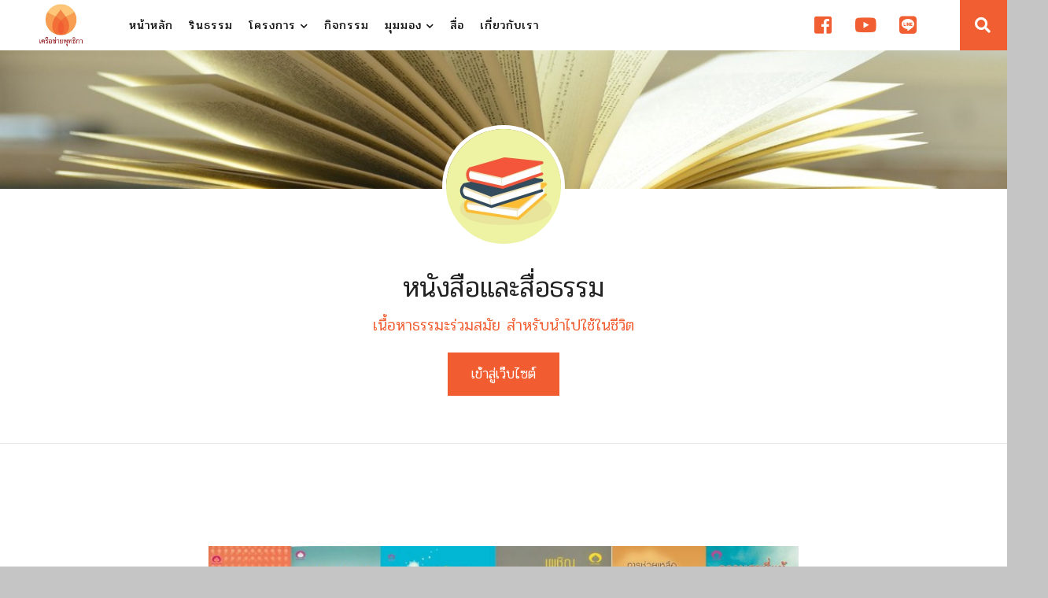

--- FILE ---
content_type: text/html; charset=UTF-8
request_url: https://budnet.org/project/rindhamma/
body_size: 7328
content:
<!DOCTYPE html>
<html lang="en">

<head>
    <meta charset="utf-8">
    <meta http-equiv="X-UA-Compatible" content="IE=edge">
    <meta name="viewport" content="width=device-width, initial-scale=1">

    <title>มูลนิธิเครือข่ายพุทธิกา</title>

    <link rel="stylesheet" href="https://cdnjs.cloudflare.com/ajax/libs/Swiper/4.2.2/css/swiper.min.css">
    <link href="https://fonts.googleapis.com/css?family=Pridi:300,400&amp;subset=thai" rel="stylesheet">


    <meta name='robots' content='max-image-preview:large' />
<link rel='dns-prefetch' href='//fonts.googleapis.com' />
<link rel='dns-prefetch' href='//s.w.org' />
<script type="text/javascript">
window._wpemojiSettings = {"baseUrl":"https:\/\/s.w.org\/images\/core\/emoji\/14.0.0\/72x72\/","ext":".png","svgUrl":"https:\/\/s.w.org\/images\/core\/emoji\/14.0.0\/svg\/","svgExt":".svg","source":{"concatemoji":"https:\/\/budnet.org\/wp-includes\/js\/wp-emoji-release.min.js?ver=6.0.11"}};
/*! This file is auto-generated */
!function(e,a,t){var n,r,o,i=a.createElement("canvas"),p=i.getContext&&i.getContext("2d");function s(e,t){var a=String.fromCharCode,e=(p.clearRect(0,0,i.width,i.height),p.fillText(a.apply(this,e),0,0),i.toDataURL());return p.clearRect(0,0,i.width,i.height),p.fillText(a.apply(this,t),0,0),e===i.toDataURL()}function c(e){var t=a.createElement("script");t.src=e,t.defer=t.type="text/javascript",a.getElementsByTagName("head")[0].appendChild(t)}for(o=Array("flag","emoji"),t.supports={everything:!0,everythingExceptFlag:!0},r=0;r<o.length;r++)t.supports[o[r]]=function(e){if(!p||!p.fillText)return!1;switch(p.textBaseline="top",p.font="600 32px Arial",e){case"flag":return s([127987,65039,8205,9895,65039],[127987,65039,8203,9895,65039])?!1:!s([55356,56826,55356,56819],[55356,56826,8203,55356,56819])&&!s([55356,57332,56128,56423,56128,56418,56128,56421,56128,56430,56128,56423,56128,56447],[55356,57332,8203,56128,56423,8203,56128,56418,8203,56128,56421,8203,56128,56430,8203,56128,56423,8203,56128,56447]);case"emoji":return!s([129777,127995,8205,129778,127999],[129777,127995,8203,129778,127999])}return!1}(o[r]),t.supports.everything=t.supports.everything&&t.supports[o[r]],"flag"!==o[r]&&(t.supports.everythingExceptFlag=t.supports.everythingExceptFlag&&t.supports[o[r]]);t.supports.everythingExceptFlag=t.supports.everythingExceptFlag&&!t.supports.flag,t.DOMReady=!1,t.readyCallback=function(){t.DOMReady=!0},t.supports.everything||(n=function(){t.readyCallback()},a.addEventListener?(a.addEventListener("DOMContentLoaded",n,!1),e.addEventListener("load",n,!1)):(e.attachEvent("onload",n),a.attachEvent("onreadystatechange",function(){"complete"===a.readyState&&t.readyCallback()})),(e=t.source||{}).concatemoji?c(e.concatemoji):e.wpemoji&&e.twemoji&&(c(e.twemoji),c(e.wpemoji)))}(window,document,window._wpemojiSettings);
</script>
<style type="text/css">
img.wp-smiley,
img.emoji {
	display: inline !important;
	border: none !important;
	box-shadow: none !important;
	height: 1em !important;
	width: 1em !important;
	margin: 0 0.07em !important;
	vertical-align: -0.1em !important;
	background: none !important;
	padding: 0 !important;
}
</style>
	<link rel='stylesheet' id='wpre-css-css'  href='https://budnet.org/wp-content/plugins/wp-responsive-embeds/assets/css/style.css?ver=all' type='text/css' media='all' />
<link rel='stylesheet' id='wp-block-library-css'  href='https://budnet.org/wp-includes/css/dist/block-library/style.min.css?ver=6.0.11' type='text/css' media='all' />
<style id='global-styles-inline-css' type='text/css'>
body{--wp--preset--color--black: #000000;--wp--preset--color--cyan-bluish-gray: #abb8c3;--wp--preset--color--white: #ffffff;--wp--preset--color--pale-pink: #f78da7;--wp--preset--color--vivid-red: #cf2e2e;--wp--preset--color--luminous-vivid-orange: #ff6900;--wp--preset--color--luminous-vivid-amber: #fcb900;--wp--preset--color--light-green-cyan: #7bdcb5;--wp--preset--color--vivid-green-cyan: #00d084;--wp--preset--color--pale-cyan-blue: #8ed1fc;--wp--preset--color--vivid-cyan-blue: #0693e3;--wp--preset--color--vivid-purple: #9b51e0;--wp--preset--gradient--vivid-cyan-blue-to-vivid-purple: linear-gradient(135deg,rgba(6,147,227,1) 0%,rgb(155,81,224) 100%);--wp--preset--gradient--light-green-cyan-to-vivid-green-cyan: linear-gradient(135deg,rgb(122,220,180) 0%,rgb(0,208,130) 100%);--wp--preset--gradient--luminous-vivid-amber-to-luminous-vivid-orange: linear-gradient(135deg,rgba(252,185,0,1) 0%,rgba(255,105,0,1) 100%);--wp--preset--gradient--luminous-vivid-orange-to-vivid-red: linear-gradient(135deg,rgba(255,105,0,1) 0%,rgb(207,46,46) 100%);--wp--preset--gradient--very-light-gray-to-cyan-bluish-gray: linear-gradient(135deg,rgb(238,238,238) 0%,rgb(169,184,195) 100%);--wp--preset--gradient--cool-to-warm-spectrum: linear-gradient(135deg,rgb(74,234,220) 0%,rgb(151,120,209) 20%,rgb(207,42,186) 40%,rgb(238,44,130) 60%,rgb(251,105,98) 80%,rgb(254,248,76) 100%);--wp--preset--gradient--blush-light-purple: linear-gradient(135deg,rgb(255,206,236) 0%,rgb(152,150,240) 100%);--wp--preset--gradient--blush-bordeaux: linear-gradient(135deg,rgb(254,205,165) 0%,rgb(254,45,45) 50%,rgb(107,0,62) 100%);--wp--preset--gradient--luminous-dusk: linear-gradient(135deg,rgb(255,203,112) 0%,rgb(199,81,192) 50%,rgb(65,88,208) 100%);--wp--preset--gradient--pale-ocean: linear-gradient(135deg,rgb(255,245,203) 0%,rgb(182,227,212) 50%,rgb(51,167,181) 100%);--wp--preset--gradient--electric-grass: linear-gradient(135deg,rgb(202,248,128) 0%,rgb(113,206,126) 100%);--wp--preset--gradient--midnight: linear-gradient(135deg,rgb(2,3,129) 0%,rgb(40,116,252) 100%);--wp--preset--duotone--dark-grayscale: url('#wp-duotone-dark-grayscale');--wp--preset--duotone--grayscale: url('#wp-duotone-grayscale');--wp--preset--duotone--purple-yellow: url('#wp-duotone-purple-yellow');--wp--preset--duotone--blue-red: url('#wp-duotone-blue-red');--wp--preset--duotone--midnight: url('#wp-duotone-midnight');--wp--preset--duotone--magenta-yellow: url('#wp-duotone-magenta-yellow');--wp--preset--duotone--purple-green: url('#wp-duotone-purple-green');--wp--preset--duotone--blue-orange: url('#wp-duotone-blue-orange');--wp--preset--font-size--small: 13px;--wp--preset--font-size--medium: 20px;--wp--preset--font-size--large: 36px;--wp--preset--font-size--x-large: 42px;}.has-black-color{color: var(--wp--preset--color--black) !important;}.has-cyan-bluish-gray-color{color: var(--wp--preset--color--cyan-bluish-gray) !important;}.has-white-color{color: var(--wp--preset--color--white) !important;}.has-pale-pink-color{color: var(--wp--preset--color--pale-pink) !important;}.has-vivid-red-color{color: var(--wp--preset--color--vivid-red) !important;}.has-luminous-vivid-orange-color{color: var(--wp--preset--color--luminous-vivid-orange) !important;}.has-luminous-vivid-amber-color{color: var(--wp--preset--color--luminous-vivid-amber) !important;}.has-light-green-cyan-color{color: var(--wp--preset--color--light-green-cyan) !important;}.has-vivid-green-cyan-color{color: var(--wp--preset--color--vivid-green-cyan) !important;}.has-pale-cyan-blue-color{color: var(--wp--preset--color--pale-cyan-blue) !important;}.has-vivid-cyan-blue-color{color: var(--wp--preset--color--vivid-cyan-blue) !important;}.has-vivid-purple-color{color: var(--wp--preset--color--vivid-purple) !important;}.has-black-background-color{background-color: var(--wp--preset--color--black) !important;}.has-cyan-bluish-gray-background-color{background-color: var(--wp--preset--color--cyan-bluish-gray) !important;}.has-white-background-color{background-color: var(--wp--preset--color--white) !important;}.has-pale-pink-background-color{background-color: var(--wp--preset--color--pale-pink) !important;}.has-vivid-red-background-color{background-color: var(--wp--preset--color--vivid-red) !important;}.has-luminous-vivid-orange-background-color{background-color: var(--wp--preset--color--luminous-vivid-orange) !important;}.has-luminous-vivid-amber-background-color{background-color: var(--wp--preset--color--luminous-vivid-amber) !important;}.has-light-green-cyan-background-color{background-color: var(--wp--preset--color--light-green-cyan) !important;}.has-vivid-green-cyan-background-color{background-color: var(--wp--preset--color--vivid-green-cyan) !important;}.has-pale-cyan-blue-background-color{background-color: var(--wp--preset--color--pale-cyan-blue) !important;}.has-vivid-cyan-blue-background-color{background-color: var(--wp--preset--color--vivid-cyan-blue) !important;}.has-vivid-purple-background-color{background-color: var(--wp--preset--color--vivid-purple) !important;}.has-black-border-color{border-color: var(--wp--preset--color--black) !important;}.has-cyan-bluish-gray-border-color{border-color: var(--wp--preset--color--cyan-bluish-gray) !important;}.has-white-border-color{border-color: var(--wp--preset--color--white) !important;}.has-pale-pink-border-color{border-color: var(--wp--preset--color--pale-pink) !important;}.has-vivid-red-border-color{border-color: var(--wp--preset--color--vivid-red) !important;}.has-luminous-vivid-orange-border-color{border-color: var(--wp--preset--color--luminous-vivid-orange) !important;}.has-luminous-vivid-amber-border-color{border-color: var(--wp--preset--color--luminous-vivid-amber) !important;}.has-light-green-cyan-border-color{border-color: var(--wp--preset--color--light-green-cyan) !important;}.has-vivid-green-cyan-border-color{border-color: var(--wp--preset--color--vivid-green-cyan) !important;}.has-pale-cyan-blue-border-color{border-color: var(--wp--preset--color--pale-cyan-blue) !important;}.has-vivid-cyan-blue-border-color{border-color: var(--wp--preset--color--vivid-cyan-blue) !important;}.has-vivid-purple-border-color{border-color: var(--wp--preset--color--vivid-purple) !important;}.has-vivid-cyan-blue-to-vivid-purple-gradient-background{background: var(--wp--preset--gradient--vivid-cyan-blue-to-vivid-purple) !important;}.has-light-green-cyan-to-vivid-green-cyan-gradient-background{background: var(--wp--preset--gradient--light-green-cyan-to-vivid-green-cyan) !important;}.has-luminous-vivid-amber-to-luminous-vivid-orange-gradient-background{background: var(--wp--preset--gradient--luminous-vivid-amber-to-luminous-vivid-orange) !important;}.has-luminous-vivid-orange-to-vivid-red-gradient-background{background: var(--wp--preset--gradient--luminous-vivid-orange-to-vivid-red) !important;}.has-very-light-gray-to-cyan-bluish-gray-gradient-background{background: var(--wp--preset--gradient--very-light-gray-to-cyan-bluish-gray) !important;}.has-cool-to-warm-spectrum-gradient-background{background: var(--wp--preset--gradient--cool-to-warm-spectrum) !important;}.has-blush-light-purple-gradient-background{background: var(--wp--preset--gradient--blush-light-purple) !important;}.has-blush-bordeaux-gradient-background{background: var(--wp--preset--gradient--blush-bordeaux) !important;}.has-luminous-dusk-gradient-background{background: var(--wp--preset--gradient--luminous-dusk) !important;}.has-pale-ocean-gradient-background{background: var(--wp--preset--gradient--pale-ocean) !important;}.has-electric-grass-gradient-background{background: var(--wp--preset--gradient--electric-grass) !important;}.has-midnight-gradient-background{background: var(--wp--preset--gradient--midnight) !important;}.has-small-font-size{font-size: var(--wp--preset--font-size--small) !important;}.has-medium-font-size{font-size: var(--wp--preset--font-size--medium) !important;}.has-large-font-size{font-size: var(--wp--preset--font-size--large) !important;}.has-x-large-font-size{font-size: var(--wp--preset--font-size--x-large) !important;}
</style>
<link rel='stylesheet' id='seed-social-css'  href='https://budnet.org/wp-content/plugins/seed-social/seed-social.css?ver=6.0.11' type='text/css' media='all' />
<link rel='stylesheet' id='google-fonts-css'  href='https://fonts.googleapis.com/css?family=Pridi%3A300%2C400&#038;ver=6.0.11' type='text/css' media='all' />
<link rel='stylesheet' id='stellarnav_css-css'  href='https://budnet.org/wp-content/themes/budnet/css/stellarnav.min.css?ver=6.0.11' type='text/css' media='all' />
<link rel='stylesheet' id='bootstrap_css-css'  href='https://budnet.org/wp-content/themes/budnet/css/bootstrap.min.css?ver=6.0.11' type='text/css' media='all' />
<link rel='stylesheet' id='style_css-css'  href='https://budnet.org/wp-content/themes/budnet/style.css?15&#038;ver=6.0.11' type='text/css' media='all' />
<link rel='stylesheet' id='edit_css-css'  href='https://budnet.org/wp-content/themes/budnet/edit.css?ver=6.0.11' type='text/css' media='all' />
<script type='text/javascript' src='https://budnet.org/wp-includes/js/jquery/jquery.min.js?ver=3.6.0' id='jquery-core-js'></script>
<script type='text/javascript' src='https://budnet.org/wp-includes/js/jquery/jquery-migrate.min.js?ver=3.3.2' id='jquery-migrate-js'></script>
<link rel="https://api.w.org/" href="https://budnet.org/wp-json/" /><link rel="EditURI" type="application/rsd+xml" title="RSD" href="https://budnet.org/xmlrpc.php?rsd" />
<link rel="wlwmanifest" type="application/wlwmanifest+xml" href="https://budnet.org/wp-includes/wlwmanifest.xml" /> 
<meta name="generator" content="WordPress 6.0.11" />
<link rel="canonical" href="https://budnet.org/project/rindhamma/" />
<link rel='shortlink' href='https://budnet.org/?p=175' />
<link rel="alternate" type="application/json+oembed" href="https://budnet.org/wp-json/oembed/1.0/embed?url=https%3A%2F%2Fbudnet.org%2Fproject%2Frindhamma%2F" />
<link rel="alternate" type="text/xml+oembed" href="https://budnet.org/wp-json/oembed/1.0/embed?url=https%3A%2F%2Fbudnet.org%2Fproject%2Frindhamma%2F&#038;format=xml" />
<meta property="og:url" content="https://budnet.org/rindhamma" />
		<meta property="og:type" content="article" />
		<meta property="og:title" content="หนังสือและสื่อธรรม" />
		<meta property="og:description" content="" />
		<meta property="og:image" content="https://budnet.org/wp-content/uploads/2018/05/logo_book.jpg" /><link rel="icon" href="https://budnet.org/wp-content/uploads/2018/05/cropped-faicon-32x32.png" sizes="32x32" />
<link rel="icon" href="https://budnet.org/wp-content/uploads/2018/05/cropped-faicon-192x192.png" sizes="192x192" />
<link rel="apple-touch-icon" href="https://budnet.org/wp-content/uploads/2018/05/cropped-faicon-180x180.png" />
<meta name="msapplication-TileImage" content="https://budnet.org/wp-content/uploads/2018/05/cropped-faicon-270x270.png" />

    <!--[if lt IE 9]>
      <script src="https://oss.maxcdn.com/html5shiv/3.7.2/html5shiv.min.js"></script>
      <script src="https://oss.maxcdn.com/respond/1.4.2/respond.min.js"></script>
    <![endif]-->
</head>

<body class="project-template-default single single-project postid-175">

    <header class="container-fluid sticky-top">

        <!-- nave desktop -->
        <div class="left-head col-md-2">
            <a href="https://budnet.org"><img
                    src="https://budnet.org/wp-content/themes/budnet/images/logo.png" class="logo"></a>
        </div>
        <div class="right-head col-md-10 hidden-sm hidden-xs">
            <div>
                <nav class="nav bottomnav">
                    <ul>
                        <li><a href="https://budnet.org/">หน้าหลัก</a></li>
                        <li><a href="https://budnet.org/book">รินธรรม</a></li>
                        <li>
                            <a>โครงการ <i class="fas fa-chevron-down"></i></a>
                            <ul>

                                                                <li><a href="https://budnet.org/project/book/">รินธรรม</a></li>
                                                                <li><a href="https://budnet.org/project/pay-it-forward-thailand/">ปันกันอิ่ม</a></li>
                                                                <li><a href="https://budnet.org/project/rindhamma/">หนังสือและสื่อธรรม</a></li>
                                                                <li><a href="https://budnet.org/project/mindfulness-online/">เติมสุข ปลุกสติ</a></li>
                                                                <li><a href="https://budnet.org/project/boon-volunteer/">ฉลาดทำบุญ</a></li>
                                                                <li><a href="https://budnet.org/project/peaceful-death/">เผชิญความตายอย่างสงบ</a></li>
                                                                <li><a href="https://budnet.org/project/%e0%b9%82%e0%b8%84%e0%b8%a3%e0%b8%87%e0%b8%81%e0%b8%b2%e0%b8%a3%e0%b8%aa%e0%b8%b2%e0%b8%a2%e0%b8%94%e0%b9%88%e0%b8%a7%e0%b8%99%e0%b9%83%e0%b8%ab%e0%b9%89%e0%b8%84%e0%b8%b3%e0%b8%9b%e0%b8%a3%e0%b8%b6/">สายด่วนให้คำปรึกษาทางใจผู้ป่วยระยะสุดท้าย</a></li>
                                                                <li><a href="https://budnet.org/project/%e0%b8%aa%e0%b9%88%e0%b8%87%e0%b9%80%e0%b8%aa%e0%b8%a3%e0%b8%b4%e0%b8%a1%e0%b8%9a%e0%b8%97%e0%b8%9a%e0%b8%b2%e0%b8%97%e0%b8%9e%e0%b8%a3%e0%b8%b0%e0%b8%aa%e0%b8%87%e0%b8%86%e0%b9%8c-%e0%b9%82%e0%b8%a3/">ส่งเสริมบทบาทพระสงฆ์ โรงพยาบาล และชุมชน</a></li>
                                                                <li><a href="https://budnet.org/project/%e0%b9%82%e0%b8%84%e0%b8%a3%e0%b8%87%e0%b8%81%e0%b8%b2%e0%b8%a3%e0%b8%aa%e0%b8%b8%e0%b8%82%e0%b9%81%e0%b8%97%e0%b9%89%e0%b8%94%e0%b9%89%e0%b8%a7%e0%b8%a2%e0%b8%9b%e0%b8%b1%e0%b8%8d%e0%b8%8d%e0%b8%b2/">สุขแท้ด้วยปัญญา</a></li>
                                                                <li><a href="https://budnet.org/project/%e0%b9%82%e0%b8%84%e0%b8%a3%e0%b8%87%e0%b8%81%e0%b8%b2%e0%b8%a3%e0%b8%9b%e0%b9%88%e0%b8%a7%e0%b8%99/">ป่วน</a></li>
                                
                            </ul>
                        </li>
                        <!-- <li><a href="https://budnet.org/category/news">ข่าวสาร</a></li> -->
                        <li><a href="https://budnet.org/event">กิจกรรม</a></li>
                        <li>
                            <a href="https://budnet.org/category/view">มุมมอง <i
                                    class="fas fa-chevron-down"></i></a>
                            <ul>
                                <li><a
                                        href="https://budnet.org/category/view/inner/">มองข้างใน</a>
                                </li>
                                <li><a
                                        href="https://budnet.org/category/view/social/">มองสังคม</a>
                                </li>
                                <li><a
                                        href="https://budnet.org/category/view/global/">มองโลกกว้าง</a>
                                </li>
                            </ul>
                        </li>
                        <li><a href="https://budnet.org/archive_media">สื่อ</a></li>
                        <!-- <li><a href="http://www.budnetbook.com" target="_blank">สินค้า</a></li> -->
                        <li><a href="https://budnet.org/about">เกี่ยวกับเรา</a></li>
                        <!-- <li><a href="https://budnet.org/contact">ติดต่อ</a></li>
                  <li><a href="https://budnet.org/contact#donate">สนับสนุน</a></li> -->
                    </ul>

                    <ul class="social-head">

                        <li><a href="https://www.facebook.com/Buddhika.Network/" target="_blank"><i
                                    class="fab fa-facebook-square"></i></a></li>
                        <li><a href="https://www.youtube.com/channel/UCkcV6koL2sOjl4MFUJ6ZxhQ" target="_blank"><i
                                    class="fab fa-youtube"></i></a></li>
                        <li><a href="http://line.me/ti/p/%40buddhika" target="_blank"><i class="fab fa-line"></i></a>
                        </li>
                        <!-- <input class="checkbox" type="checkbox" name="" id="" /> -->
                        <li id="search-button"><a id="search-exp"><i class="fa fa-search"></i></a></li>
                    </ul>

                </nav>
            </div>
        </div>



        <div id="main-nav" class="stellarnav visible-sm visible-xs">
            <a id="search-exp2" class="search-head search-mobile"><i class="fa fa-search"></i></a>
            <ul>
                <li><a href="https://budnet.org/">หน้าหลัก</a></li>
                <li><a href="https://budnet.org/book">รินธรรม</a></li>
                <li class="drop-left"><a>โครงการ</a>
                    <ul>
                                                <li><a href="https://budnet.org/project/book/">รินธรรม</a></li>
                                                <li><a href="https://budnet.org/project/pay-it-forward-thailand/">ปันกันอิ่ม</a></li>
                                                <li><a href="https://budnet.org/project/rindhamma/">หนังสือและสื่อธรรม</a></li>
                                                <li><a href="https://budnet.org/project/mindfulness-online/">เติมสุข ปลุกสติ</a></li>
                                                <li><a href="https://budnet.org/project/boon-volunteer/">ฉลาดทำบุญ</a></li>
                                                <li><a href="https://budnet.org/project/peaceful-death/">เผชิญความตายอย่างสงบ</a></li>
                                                <li><a href="https://budnet.org/project/%e0%b9%82%e0%b8%84%e0%b8%a3%e0%b8%87%e0%b8%81%e0%b8%b2%e0%b8%a3%e0%b8%aa%e0%b8%b2%e0%b8%a2%e0%b8%94%e0%b9%88%e0%b8%a7%e0%b8%99%e0%b9%83%e0%b8%ab%e0%b9%89%e0%b8%84%e0%b8%b3%e0%b8%9b%e0%b8%a3%e0%b8%b6/">สายด่วนให้คำปรึกษาทางใจผู้ป่วยระยะสุดท้าย</a></li>
                                                <li><a href="https://budnet.org/project/%e0%b8%aa%e0%b9%88%e0%b8%87%e0%b9%80%e0%b8%aa%e0%b8%a3%e0%b8%b4%e0%b8%a1%e0%b8%9a%e0%b8%97%e0%b8%9a%e0%b8%b2%e0%b8%97%e0%b8%9e%e0%b8%a3%e0%b8%b0%e0%b8%aa%e0%b8%87%e0%b8%86%e0%b9%8c-%e0%b9%82%e0%b8%a3/">ส่งเสริมบทบาทพระสงฆ์ โรงพยาบาล และชุมชน</a></li>
                                                <li><a href="https://budnet.org/project/%e0%b9%82%e0%b8%84%e0%b8%a3%e0%b8%87%e0%b8%81%e0%b8%b2%e0%b8%a3%e0%b8%aa%e0%b8%b8%e0%b8%82%e0%b9%81%e0%b8%97%e0%b9%89%e0%b8%94%e0%b9%89%e0%b8%a7%e0%b8%a2%e0%b8%9b%e0%b8%b1%e0%b8%8d%e0%b8%8d%e0%b8%b2/">สุขแท้ด้วยปัญญา</a></li>
                                                <li><a href="https://budnet.org/project/%e0%b9%82%e0%b8%84%e0%b8%a3%e0%b8%87%e0%b8%81%e0%b8%b2%e0%b8%a3%e0%b8%9b%e0%b9%88%e0%b8%a7%e0%b8%99/">ป่วน</a></li>
                                            </ul>
                </li>
                <!-- <li><a href="https://budnet.org/category/news">ข่าวสาร</a></li> -->
                <li><a href="https://budnet.org/event">กิจกรรม</a></li>
                <li class="drop-left">
                    <a href="https://budnet.org/category/view">มุมมอง</a>
                    <ul>
                        <li><a href="https://budnet.org/category/view/inner/">มองข้างใน</a></li>
                        <li><a href="https://budnet.org/category/view/social/">มองสังคม</a></li>
                        <li><a href="https://budnet.org/category/view/global/">มองโลกกว้าง</a>
                        </li>
                    </ul>
                </li>
                <li><a href="https://budnet.org/archive_media">สื่อ</a></li>
                <!-- <li><a href="http://www.budnetbook.com" target="_blank">สินค้า</a></li> -->
                <li><a href="https://budnet.org/about">เกี่ยวกับเรา</a></li>
                <!-- <li><a href="https://budnet.org/contact">ติดต่อ</a></li>
                  <li><a href="https://budnet.org/contact#donate">สนับสนุน</a></li> -->
            </ul>
        </div>

    </header>
    <div class="expand-space hide-space">
        <form class="search-form" action="/" method="get">
            <input class="expand-input" onkeyup="buttonUp();" placeholder="ค้นหาบทความ" onblur="monkey();" type="”text”"
                value="" name="s" id="search">
            <input class="expand-button" type="submit" id="searchsubmit" value="”Search”" alt="Search">
            <span class="search-icon"><i class="fa fa-search"></i></span>
        </form>
    </div>

    <!-- Global site tag (gtag.js) - Google Analytics -->
    <script async src="https://www.googletagmanager.com/gtag/js?id=UA-72275720-21"></script>
    <script>
    window.dataLayer = window.dataLayer || [];

    function gtag() {
        dataLayer.push(arguments);
    }
    gtag('js', new Date());

    gtag('config', 'UA-72275720-21');
    </script>

    <script src="https://ajax.googleapis.com/ajax/libs/jquery/3.6.0/jquery.min.js"></script>
    <script type="text/javascript">
    $("#search-button").click(function() {
        //  console.log("click")

        $(".expand-space").toggleClass("show-space");
        $(".search-form").toggleClass("show-form");
        $('#search-exp').children().toggleClass('fa-search')
        $('#search-exp').children().toggleClass('fa-times')

    });

    $(".search-mobile").click(function() {
        //  console.log("click")

        $(".expand-space").toggleClass("show-space");
        $(".search-form").toggleClass("show-form");
        $('#search-exp2').children().toggleClass('fa-search')
        $('#search-exp2').children().toggleClass('fa-times')


    });
    </script>
<div class="masthead text-center about-masthead" style="background-image: url(https://budnet.org/wp-content/uploads/2018/05/banner-book2.jpg);">
</div>

<div class="logo-masthead-wrap text-center">
    <img src="https://budnet.org/wp-content/uploads/2018/05/logo_book.jpg" class="logo-masthead">
</div>

<div class="text-center title-project">
    <h1>หนังสือและสื่อธรรม</h1>
    <span>เนื้อหาธรรมะร่วมสมัย สำหรับนำไปใช้ในชีวิต</span>

        <a href="https://budnet.org/category/%e0%b8%ab%e0%b8%99%e0%b8%b1%e0%b8%87%e0%b8%aa%e0%b8%b7%e0%b8%ad%e0%b9%81%e0%b8%a5%e0%b8%b0%e0%b8%aa%e0%b8%b7%e0%b9%88%e0%b8%ad%e0%b8%98%e0%b8%a3%e0%b8%a3%e0%b8%a1/" target="_blank"><button>เข้าสู่เว็บไซต์</button></a>
    </div>

<section id="full-section" class="container-fluid section-wrap bg-white">

    <div class="container">
        <div class="row">
            <div class="col-md-8 col-md-offset-2">

                <div class="about-content project-content">
                                        <h3><img class="alignnone size-large wp-image-661" src="http://budnet.org/wp-content/uploads/2018/05/book-1-1024x578.jpg" alt="project-book-1" width="1024" height="578" srcset="https://budnet.org/wp-content/uploads/2018/05/book-1-1024x578.jpg 1024w, https://budnet.org/wp-content/uploads/2018/05/book-1-300x169.jpg 300w, https://budnet.org/wp-content/uploads/2018/05/book-1-768x433.jpg 768w, https://budnet.org/wp-content/uploads/2018/05/book-1.jpg 1200w" sizes="(max-width: 1024px) 100vw, 1024px" /></h3>
<h3>แนวคิด</h3>
<p>ฝ่ายงานหนังสือและสื่อธรรม โดย มูลนิธิเครือข่ายพุทธิกา ส่งเสริมการนำธรรมะมาประยุกต์ใช้ในชีวิตอย่างสมสมัย และเพื่อฟื้นฟูพระพุทธศาสนาให้กลับมามีคุณค่าต่อสังคม</p>
<p>รายได้จากการสนับสนุนการจัดพิมพ์ จะนำไปใช้ทำกิจกรรมสาธารณประโยชน์ต่างๆ</p>
                                    </div>

            </div>
        </div>
    </div>

    </p>
</section>


<div class="title-project text-center footer-titleproject">
    <h2>เรียนรู้เพิ่มเติมเกี่ยวกับโครงการหนังสือและสื่อธรรม</h2>
    <a href="https://budnet.org/category/%e0%b8%ab%e0%b8%99%e0%b8%b1%e0%b8%87%e0%b8%aa%e0%b8%b7%e0%b8%ad%e0%b9%81%e0%b8%a5%e0%b8%b0%e0%b8%aa%e0%b8%b7%e0%b9%88%e0%b8%ad%e0%b8%98%e0%b8%a3%e0%b8%a3%e0%b8%a1/" target="_blank"><button>เข้าสู่เว็บไซต์</button></a>
</div>


<footer class="bg-white container-fluid">
    <div class="col-md-2">
        <img src="https://budnet.org/wp-content/themes/budnet/images/logo.png" class="logo">
    </div>
    <div class="col-md-8">
        <ul class="bottom-nav">
            <li><a href="https://budnet.org/event">กิจกรรม</a></li>
            <li><a href="https://budnet.org/archive_media">สื่อเผยแพร่</a></li>
            <!-- <li><a href="http://www.budnetbook.com" target="_blank">สินค้า</a></li> -->
            <li><a href="https://budnet.org/about">เกี่ยวกับเรา</a></li>
            <li><a href="https://budnet.org/contact">ติดต่อ</a></li>
            <li><a href="https://budnet.org/contact#donate">สนับสนุน</a></li>
        </ul>
        <div class="credit">
            <p>© 2018. Budnet. All Rights Reserved.</p>
            <a href="https://creativecommons.org/licenses/by-nc-sa/2.0/" target="_blank"><img
                    src="https://budnet.org/wp-content/themes/budnet/images/by-nc-sa.eu.svg"></a>
        </div>
    </div>
    <div class="col-md-2">
        <ul class="footer-social">
            <li><a href="http://line.me/ti/p/%40buddhika" target="_blank"><i class="fab fa-line"></i></a></li>
            <li><a href="https://www.facebook.com/Buddhika.Network/" target="_blank"><i
                        class="fab fa-facebook-square"></i></a></li>
            <li><a href="https://twitter.com/buddikanetwork" target="_blank"><i class="fab fa-twitter"></i></a></li>
            <li><a href="https://www.youtube.com/channel/UCkcV6koL2sOjl4MFUJ6ZxhQ" target="_blank"><i class="fab fa-youtube"></i></a></li>
        </ul>
    </div>
</footer>



<script src="https://code.jquery.com/jquery-2.2.4.js" integrity="sha256-iT6Q9iMJYuQiMWNd9lDyBUStIq/8PuOW33aOqmvFpqI="
    crossorigin="anonymous"></script>
<link rel="stylesheet" href="https://use.fontawesome.com/releases/v5.0.10/css/all.css"
    integrity="sha384-+d0P83n9kaQMCwj8F4RJB66tzIwOKmrdb46+porD/OvrJ+37WqIM7UoBtwHO6Nlg" crossorigin="anonymous">
<script src="https://cdnjs.cloudflare.com/ajax/libs/Swiper/4.2.2/js/swiper.min.js"></script>

<script type='text/javascript' src='https://budnet.org/wp-content/plugins/wp-responsive-embeds/assets/js/scripts.js?ver=6.0.11' id='wpre-js-js'></script>
<script type='text/javascript' src='https://budnet.org/wp-content/plugins/seed-social/seed-social.js?ver=2016-1' id='seed-social-js'></script>
<script type='text/javascript' src='https://budnet.org/wp-content/themes/budnet/js/bootstrap.min.js?ver=6.0.11' id='bootstrap_js-js'></script>
<script type='text/javascript' src='https://budnet.org/wp-content/themes/budnet/js/npm.js?ver=6.0.11' id='npm_js-js'></script>
<script type='text/javascript' src='https://budnet.org/wp-content/themes/budnet/js/stellarnav.min.js?ver=6.0.11' id='stellarnav_js-js'></script>
<script type='text/javascript' src='https://budnet.org/wp-content/themes/budnet/js/infinite-scroll.pkgd.min.js?ver=6.0.11' id='infinite_js-js'></script>


<script>
var swiper = new Swiper('.project', {
    slidesPerView: 6,
    spaceBetween: 0,
    // init: false,
    navigation: {
        nextEl: '.swiper-button-next',
        prevEl: '.swiper-button-prev',
    },

    breakpoints: {
        1400: {
            slidesPerView: 6,
            spaceBetween: 0,
        },
        1300: {
            slidesPerView: 5,
            spaceBetween: 0,
        },
        991: {
            slidesPerView: 3,
            spaceBetween: 0,
        },
        640: {
            slidesPerView: 3,
            spaceBetween: 0,
        },
        320: {
            slidesPerView: 2,
            spaceBetween: 0,
        }
    }
});
</script>

<script type="text/javascript">
$(window).bind('mousewheel', function(event) {
    if (event.originalEvent.wheelDelta >= 1) {
        $("body").removeClass("state-nav-is-hidden");
    } else {
        $("body").addClass("state-nav-is-hidden");
    }
});
</script>

<script type="text/javascript">
jQuery('#main-nav').stellarNav();
</script>

<script type="text/javascript">
$(document).ready(function() {
    function buttonUp() {
        var valux = $('.ExpInput').val();
        valux = $.trim(valux).length;
        if (valux !== 0) {
            $('.Expbtn').css('z-index', '99');
        } else {
            $('.ExpInput').val('');
            $('.Expbtn').css('z-index', '-999');
        }
    }
});

$(document).ready(function() {
    var submitIcon = $('.ExpIcon');
    var submitInput = $('.ExpInput');
    var searchBox = $('.Exp-serach');
    var isOpen = false;

    $(document).mouseup(function() {
        if (isOpen == true) {
            submitInput.val('');
            $('.Expbtn').css('z-index', '-999');
            submitIcon.click();
        }
    });

    submitIcon.mouseup(function() {
        return false;
    });

    searchBox.mouseup(function() {
        return false;
    });

    submitIcon.click(function() {
        if (isOpen == false) {
            searchBox.addClass('Exp-serach-open');
            isOpen = true;
        } else {
            searchBox.removeClass('Exp-serach-open');
            isOpen = false;
        }
    });

});
</script>

<!-- Global site tag (gtag.js) - Google Analytics -->
<script async src="https://www.googletagmanager.com/gtag/js?id=UA-72275720-21"></script>
<script>
window.dataLayer = window.dataLayer || [];

function gtag() {
    dataLayer.push(arguments);
}
gtag('js', new Date());

gtag('config', 'UA-72275720-21');
</script>


</body>

</html>